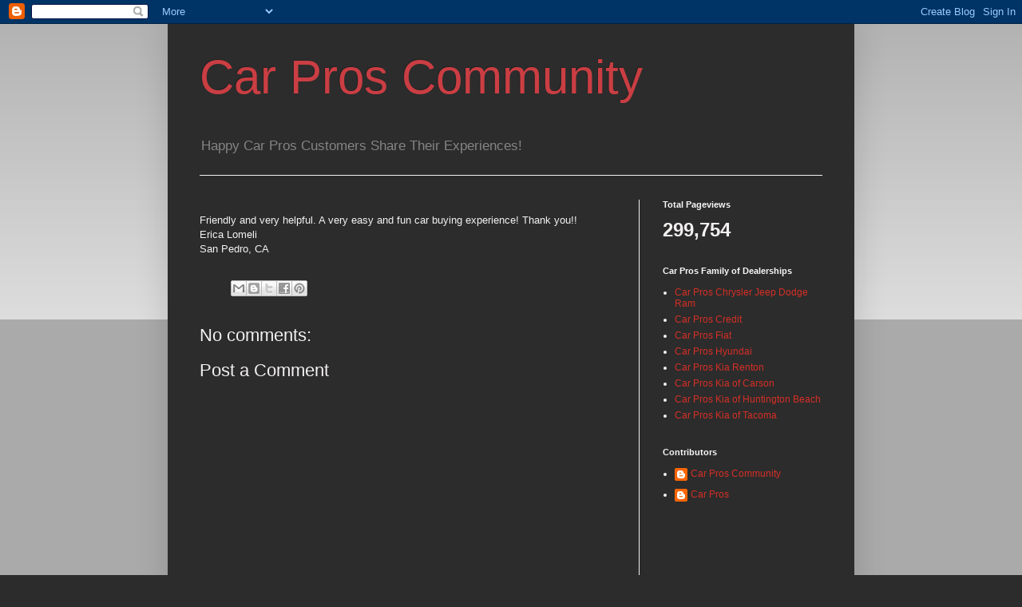

--- FILE ---
content_type: text/html; charset=UTF-8
request_url: http://www.carproscommunity.com/b/stats?style=BLACK_TRANSPARENT&timeRange=ALL_TIME&token=APq4FmC4BwU-NMdDSK86cTXKY2MLJc19XXd4HQ6-gm5NLPb9yOcCCTiqR-B6zFPGBnkSWzd34JeVYjEEyq8pTSjyr71_lBpFDw
body_size: 246
content:
{"total":299754,"sparklineOptions":{"backgroundColor":{"fillOpacity":0.1,"fill":"#000000"},"series":[{"areaOpacity":0.3,"color":"#202020"}]},"sparklineData":[[0,3],[1,4],[2,5],[3,4],[4,12],[5,22],[6,17],[7,55],[8,15],[9,3],[10,2],[11,2],[12,100],[13,2],[14,2],[15,2],[16,2],[17,1],[18,85],[19,7],[20,13],[21,12],[22,5],[23,3],[24,2],[25,2],[26,1],[27,1],[28,1],[29,2]],"nextTickMs":720000}